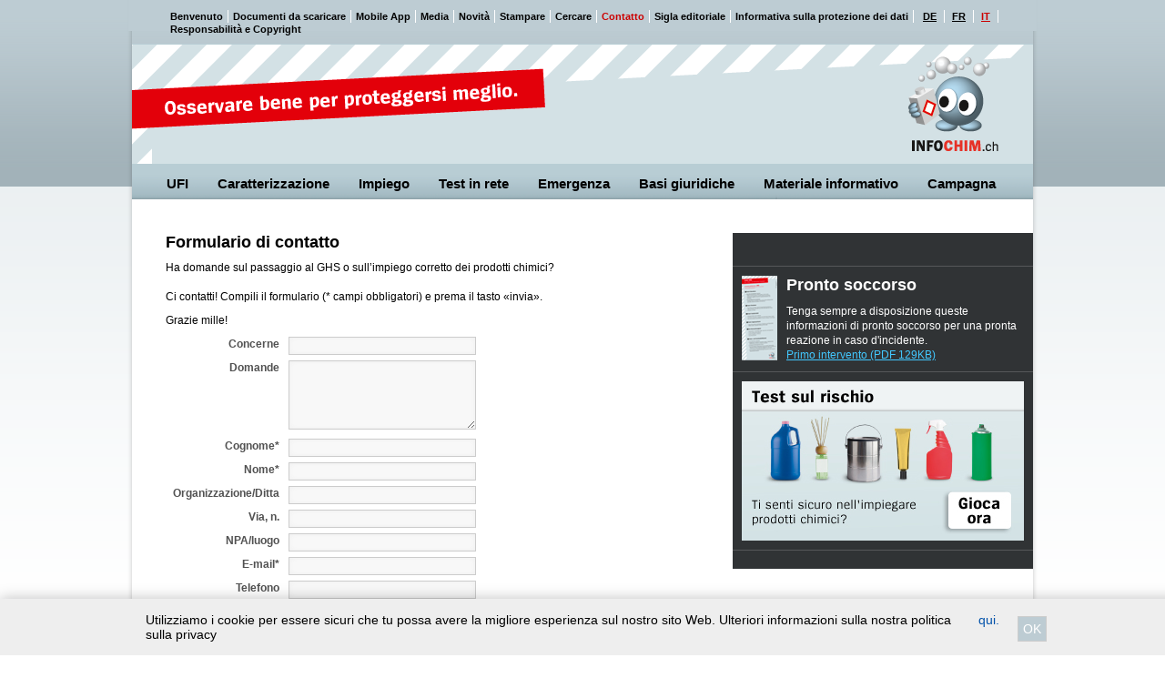

--- FILE ---
content_type: text/html; charset=utf-8
request_url: https://www.cheminfo.ch/it/metanavigation/contatto
body_size: 5447
content:
<!DOCTYPE html>
<html lang="it-CH">
<head>

<meta charset="utf-8">
<!-- 
	This website is powered by TYPO3 - inspiring people to share!
	TYPO3 is a free open source Content Management Framework initially created by Kasper Skaarhoj and licensed under GNU/GPL.
	TYPO3 is copyright 1998-2026 of Kasper Skaarhoj. Extensions are copyright of their respective owners.
	Information and contribution at https://typo3.org/
-->


<link rel="icon" href="/typo3conf/ext/website/Resources/Public/Icons/favicon-32x32.png" type="image/png">

<meta http-equiv="x-ua-compatible" content="IE=edge,chrome=1" />
<meta name="generator" content="TYPO3 CMS" />
<meta name="viewport" content="width=device-width, initial-scale=1" />
<meta name="robots" content="noindex, nofollow" />
<meta name="description" content="In der Schweiz werden die neuen Gefahrensymbole (GHS) eingeführt. Das Bundesamt für Gesundheit BAG lancierte hierzu mit einer Trägerschaft und Umsetzungspartnern die &#039;Genau geschaut, gut geschützt&#039; -Kampagne." />
<meta name="twitter:card" content="summary" />


<link rel="stylesheet" href="/typo3temp/assets/css/3785d2e37b88de35965bee2ffbc2cb98.css?1766061449" media="all">
<link rel="stylesheet" href="/typo3conf/ext/powermail/Resources/Public/Css/Basic.css?1754572543" media="all">
<link rel="stylesheet" href="/typo3conf/ext/cookies/Resources/Public/Css/main.css?1754572544" media="all">
<link rel="stylesheet" href="/typo3conf/ext/website/Resources/Public/Css/default.css?1768489369" media="all">
<link rel="stylesheet" href="/typo3conf/ext/website/Resources/Public/Vendor/cheminfo/css/colorbox.css?1754572543" media="all">
<link rel="stylesheet" href="/typo3conf/ext/website/Extensions/cookies/Resources/Public/Css/main.css?1754572543" media="all">
<link rel="stylesheet" href="/typo3conf/ext/website/Resources/Public/Vendor/lightbox2-2.9.0/css/lightbox.min.css?1754572543" media="all">







  <title> cheminfo.ch: Contatto</title>
<link rel="canonical" href="https://www.cheminfo.ch/it/metanavigation/contatto"/>

<link rel="alternate" hreflang="de-CH" href="https://www.cheminfo.ch/de/metanavigation/kontakt"/>
<link rel="alternate" hreflang="fr-CH" href="https://www.cheminfo.ch/fr/metanavigation-fr/contact"/>
<link rel="alternate" hreflang="it-CH" href="https://www.cheminfo.ch/it/metanavigation/contatto"/>
<link rel="alternate" hreflang="x-default" href="https://www.cheminfo.ch/de/metanavigation/kontakt"/>
</head>
<body class="template-0 page-8 it">



    <div id="fb-root"></div>
    <script async defer crossorigin="anonymous" src="https://connect.facebook.net/it_IT/sdk.js#xfbml=1&version=v16.0&appId=318707224886712&autoLogAppEvents=1" nonce="EDNnf03nc39fn3e9h3sdfa"></script>


<div id="wrapper">
    <div class="shell">

        <div id="top">
            <ul id="lang" class="right"><li class="first"><a href="/de/metanavigation/kontakt">DE</a></li><li><a href="/fr/metanavigation-fr/contact">FR</a></li><li class="active"><a href="/it/metanavigation/contatto">IT</a></li></ul>
            <div>
                <ul class="menu meta"><li class="first"><a href="/it/benvenuto">Benvenuto</a></li><li><a href="/it/materiale-informativo/scaricare-del-materiale-informativo">Documenti da scaricare</a></li><li><a href="/it/mobile-app">Mobile App</a></li><li><a href="/it/media">Media</a></li><li><a href="/it/metanavigation/novita">Novità</a></li><li><a href="#" data-action="print">Stampare</a></li><li><a href="/it/metanavigation/cercare">Cercare</a></li><li class="cur" ><a href="/it/metanavigation/contatto">Contatto</a></li><li><a href="/it/metanavigation/sigla-editoriale">Sigla editoriale</a></li><li><a href="/it/informativa-sulla-protezione-dei-dati">Informativa sulla protezione dei dati</a></li><li class="last"><a href="/it/responsabilita-e-copyright">Responsabilità e Copyright</a></li></ul>
            </div>
            <div class="cl">&nbsp;</div>
        </div>


        <div id="header" style="background: url('/fileadmin/_migrated/media/header_it_01.png')">

            <h1 id="logo"><a href="/it/benvenuto">Cheminfo</a></h1>
            <div class="cl">&nbsp;</div>

            <div id="navigation">
                <ul><li class="first"><a href="/it/ufi"><span>UFI</span></a></li><li><a href="/it/caratterizzazione"><span>Caratterizzazione</span></a><div class="dd"><p class="invisible">Unsichtbar</p><ul><li class="last"><a href="/it/caratterizzazione/panoramica"><strong>&gt;&nbsp;Panoramica</strong></a></li></ul><p class="">Utilizzatori</p><ul><li class="first"><a href="/it/caratterizzazione/utilizzatori/simboli-di-pericolo"><strong>&gt;&nbsp;Simboli di pericolo</strong></a></li><li class="last"><a href="/it/caratterizzazione/utilizzatori/etichetta"><strong>&gt;&nbsp;Etichetta</strong></a></li></ul><p class="">Per il commercio</p><ul><li class="first"><a href="/it/caratterizzazione/per-il-commercio/classificazione"><strong>&gt;&nbsp;Classificazione</strong></a></li><li class="last"><a href="/it/caratterizzazione/per-il-commercio/elementi-sulletichetta"><strong>&gt;&nbsp;Elementi sull'etichetta</strong></a></li></ul></div></li><li><a href="/it/impiego"><span>Impiego</span></a><div class="dd"><p class="invisible">Unsichtbar</p><ul><li class="last"><a href="/it/impiego/panoramica"><strong>&gt;&nbsp;Panoramica</strong></a></li></ul><p class="">Utilizzatori</p><ul><li class="first"><a href="/it/impiego/utilizzatori/a-casa"><strong>&gt;&nbsp;A casa</strong></a></li><li><a href="/it/impiego/utilizzatori/sul-lavoro"><strong>&gt;&nbsp;Sul lavoro</strong></a></li><li><a href="/it/impiego/utilizzatori/a-scuola"><strong>&gt;&nbsp;A scuola</strong></a></li><li class="last"><a href="/it/impiego/utilizzatori/nellagricoltura"><strong>&gt;&nbsp;Nell'agricoltura</strong></a></li></ul><p class="">Per il commercio</p><ul><li class="first"><a href="/it/impiego/per-il-commercio/vendita-a-privati"><strong>&gt;&nbsp;Vendita a privati</strong></a></li><li><a href="/it/impiego/per-il-commercio/vendita-ad-artigiani"><strong>&gt;&nbsp;Vendita ad artigiani</strong></a></li><li class="last"><a href="/it/impiego/per-il-commercio/vendita-ad-agricoltori"><strong>&gt;&nbsp;Vendita ad agricoltori</strong></a></li></ul></div></li><li><a href="/it/test-in-rete"><span>Test in rete</span></a></li><li><a href="/it/emergenza"><span>Emergenza</span></a><div class="dd"><p class="invisible">Unsichtbar</p><ul><li class="last"><a href="/it/emergenza/panoramica"><strong>&gt;&nbsp;Panoramica</strong></a></li></ul><p class="invisible">invisibile</p><ul><li class="first"><a href="/it/emergenza/invisibile/contatti-demergenza"><strong>&gt;&nbsp;Contatti d'emergenza</strong></a></li><li class="last"><a href="/it/emergenza/invisibile/pronto-soccorso"><strong>&gt;&nbsp;Pronto soccorso</strong></a></li></ul></div></li><li><a href="/it/basi-giuridiche"><span>Basi giuridiche</span></a></li><li><a href="/it/materiale-informativo"><span>Materiale informativo</span></a><div class="dd"><p class="invisible">Unsichtbar</p><ul><li class="last"><a href="/it/materiale-informativo/panoramica"><strong>&gt;&nbsp;Panoramica</strong></a></li></ul><p class="invisible">invisibile</p><ul><li class="first"><a href="/it/materiale-informativo/scaricare-del-materiale-informativo"><strong>&gt;&nbsp;Scaricare del materiale informativo</strong></a></li><li><a href="/it/materiale-informativo/ordinare-del-materiale-informativo"><strong>&gt;&nbsp;Ordinare del materiale informativo</strong></a></li><li><a href="/it/materiale-informativo/link"><strong>&gt;&nbsp;Link</strong></a></li><li class="last"><a href="/it/materiale-informativo/libro-per-bambini"><strong>&gt;&nbsp;Libro per bambini</strong></a></li></ul></div></li><li class="last"><a href="/it/campagna"><span>Campagna</span></a><div class="dd"><p class="invisible">Unsichtbar</p><ul><li class="last"><a href="/it/campagna/panoramica"><strong>&gt;&nbsp;Panoramica</strong></a></li></ul><p class="invisible">invisibile</p><ul><li class="first"><a href="/it/campagna/invisibile/promotori"><strong>&gt;&nbsp;Promotori</strong></a></li><li><a href="/it/campagna/invisibile/obiettivi"><strong>&gt;&nbsp;Obiettivi</strong></a></li><li class="last"><a href="/it/campagna/invisibile/interlocutore"><strong>&gt;&nbsp;Interlocutore</strong></a></li></ul></div></li></ul>
                <div class="cl">&nbsp;</div>
            </div>

        </div>



        <div id="main">

            <div id="content">
                <!--TYPO3SEARCH_begin-->
                
    

            <div id="c110" class="frame frame-default frame-type-textmedia frame-layout-0">
                
                    <a id="c303"></a>
                
                
                    



                
                

    
        

    
        <header>
            

    
            
                

    
            <h1 class="">
                Formulario di contatto
            </h1>
        



            
        



            



            



        </header>
    



    


                

    <div class="ce-textpic ce-center ce-above">
        
            



        

        
                <div class="ce-bodytext">
                    
                    <p>Ha domande sul passaggio al GHS o sull’impiego corretto dei prodotti chimici? <br><br>Ci contatti! Compili il formulario (* campi obbligatori) e prema il tasto «invia».
</p>
<p>Grazie mille!<br></p>
                </div>
            

        
    </div>


                
                    



                
                
                    



                
            </div>

        


    

            <div id="c2141" class="frame frame-default frame-type-list frame-layout-0">
                
                    <a id="c2157"></a>
                
                
                    



                
                
                    

    



                
                

    
        <div class="tx-powermail"><div class="container-fluid"><form data-powermail-validate="data-powermail-validate" data-validate="html5" enctype="multipart/form-data" name="field" class="powermail_form powermail_form_1   " action="/it/metanavigation/contatto?tx_powermail_pi1%5Baction%5D=create&amp;tx_powermail_pi1%5Bcontroller%5D=Form&amp;cHash=1f5dc7b4a22534f975af309bd4c63798#c2141" method="post"><div><input type="hidden" name="tx_powermail_pi1[__referrer][@extension]" value="Powermail" /><input type="hidden" name="tx_powermail_pi1[__referrer][@controller]" value="Form" /><input type="hidden" name="tx_powermail_pi1[__referrer][@action]" value="form" /><input type="hidden" name="tx_powermail_pi1[__referrer][arguments]" value="YTowOnt9fea0d555af23af463458dfd09923d0bd74ea4c3a" /><input type="hidden" name="tx_powermail_pi1[__referrer][@request]" value="{&quot;@extension&quot;:&quot;Powermail&quot;,&quot;@controller&quot;:&quot;Form&quot;,&quot;@action&quot;:&quot;form&quot;}dd3c04c545fba93a6e64b8065eef3e4155f9c199" /><input type="hidden" name="tx_powermail_pi1[__trustedProperties]" value="{&quot;field&quot;:{&quot;uid1&quot;:1,&quot;uid2&quot;:1,&quot;uid3&quot;:1,&quot;uid4&quot;:1,&quot;uid187&quot;:1,&quot;uid5&quot;:1,&quot;uid6&quot;:1,&quot;uid7&quot;:1,&quot;uid8&quot;:1,&quot;uid9&quot;:1,&quot;__hp&quot;:1},&quot;mail&quot;:{&quot;form&quot;:1}}eac8f64e3febd20dd2911707e44b6d6e8914919e" /></div><h3>formulariodicontatto</h3><fieldset class="powermail_fieldset powermail_fieldset_1 "><legend class="powermail_legend">Formulario di contatto </legend><div class="powermail_fieldwrap powermail_fieldwrap_type_input powermail_fieldwrap_uid1  "><label for="powermail_field_uid1" class="powermail_label" title="">
        Concerne
    </label><div class="powermail_field"><input class="powermail_input  " id="powermail_field_uid1" type="text" name="tx_powermail_pi1[field][uid1]" value="" /></div></div><div class="powermail_fieldwrap powermail_fieldwrap_type_textarea powermail_fieldwrap_uid2  "><label for="powermail_field_uid2" class="powermail_label" title="">
        Domande
    </label><div class="powermail_field"><textarea rows="5" cols="20" class="powermail_textarea  " id="powermail_field_uid2" name="tx_powermail_pi1[field][uid2]"></textarea></div></div><div class="powermail_fieldwrap powermail_fieldwrap_type_input powermail_fieldwrap_uid3  "><label for="powermail_field_uid3" class="powermail_label" title="">
        Cognome<span class="mandatory">*</span></label><div class="powermail_field"><input required="required" aria-required="true" data-powermail-required-message="Questo campo è obbligatorio!" class="powermail_input  " id="powermail_field_uid3" type="text" name="tx_powermail_pi1[field][uid3]" value="" /></div></div><div class="powermail_fieldwrap powermail_fieldwrap_type_input powermail_fieldwrap_uid4  "><label for="powermail_field_uid4" class="powermail_label" title="">
        Nome<span class="mandatory">*</span></label><div class="powermail_field"><input required="required" aria-required="true" data-powermail-required-message="Questo campo è obbligatorio!" class="powermail_input  " id="powermail_field_uid4" type="text" name="tx_powermail_pi1[field][uid4]" value="" /></div></div><div class="powermail_fieldwrap powermail_fieldwrap_type_input powermail_fieldwrap_uid187  "><label for="powermail_field_uid187" class="powermail_label" title="">
        Organizzazione/Ditta
    </label><div class="powermail_field"><input class="powermail_input  " id="powermail_field_uid187" type="text" name="tx_powermail_pi1[field][uid187]" value="" /></div></div><div class="powermail_fieldwrap powermail_fieldwrap_type_input powermail_fieldwrap_uid5  "><label for="powermail_field_uid5" class="powermail_label" title="">
        Via, n.
    </label><div class="powermail_field"><input class="powermail_input  " id="powermail_field_uid5" type="text" name="tx_powermail_pi1[field][uid5]" value="" /></div></div><div class="powermail_fieldwrap powermail_fieldwrap_type_input powermail_fieldwrap_uid6  "><label for="powermail_field_uid6" class="powermail_label" title="">
        NPA/luogo
    </label><div class="powermail_field"><input class="powermail_input  " id="powermail_field_uid6" type="text" name="tx_powermail_pi1[field][uid6]" value="" /></div></div><div class="powermail_fieldwrap powermail_fieldwrap_type_input powermail_fieldwrap_uid7  "><label for="powermail_field_uid7" class="powermail_label" title="">
        E-mail<span class="mandatory">*</span></label><div class="powermail_field"><input required="required" aria-required="true" data-powermail-required-message="Questo campo è obbligatorio!" data-powermail-error-message="Questo non è un indirizzo email valido!" class="powermail_input  " id="powermail_field_uid7" type="email" name="tx_powermail_pi1[field][uid7]" value="" /></div></div><div class="powermail_fieldwrap powermail_fieldwrap_type_input powermail_fieldwrap_uid8  "><label for="powermail_field_uid8" class="powermail_label" title="">
        Telefono
    </label><div class="powermail_field"><input class="powermail_input  " id="powermail_field_uid8" type="text" name="tx_powermail_pi1[field][uid8]" value="" /></div></div><div class="powermail_fieldwrap powermail_fieldwrap_type_captcha powermail_fieldwrap_uid9  "><label for="powermail_field_uid9" class="powermail_label" title="">
        Inserire il codice captcha
    </label><div class="powermail_field "><input required="required" data-powermail-errors-container=".powermail_field_error_container_uid9" data-powermail-class-handler="#powermail_field_uid9" data-powermail-required-message="Questo campo è obbligatorio!" class="powermail_captcha  " id="powermail_field_uid9" type="text" name="tx_powermail_pi1[field][uid9]" value="" /><img src="/typo3temp/assets/tx_powermail/Captcha9.png?hash=2WbEciYz" alt="captcha" class="powermail_captchaimage" id="powermail_captchaimage" /><div class="powermail_field_error_container powermail_field_error_container_uid9"></div></div></div><div class="powermail_fieldwrap powermail_fieldwrap_type_submit powermail_fieldwrap_uid10  "><div class="powermail_field "><input class="powermail_submit" type="submit" value="invia" /></div></div></fieldset><input class="powermail_form_uid" type="hidden" name="tx_powermail_pi1[mail][form]" value="1" /><div style="margin-left: -99999px; position: absolute;"><label for="powermail_hp_1">
			Non completare questo campo!
		</label><input autocomplete="new-powermail-hp-1" aria-hidden="true" id="powermail_hp_1" tabindex="-1" type="text" name="tx_powermail_pi1[field][__hp]" value="" /></div></form></div></div>

    


                
                    



                
                
                    



                
            </div>

        



                

                

                <!--TYPO3SEARCH_end-->
                <div class="cl">&nbsp;</div>
            </div>



            <div id="sidebar" class="black">
    

            <div id="c111" class="frame frame-default frame-type-shortcut frame-layout-0">
                
                    <a id="c729"></a>
                
                
                    



                
                
                

    
    

            <div id="c2196" class="frame frame-default frame-type-list frame-layout-0">
                
                
                    



                
                
                    

    



                
                

    
        


<div class="fb-share-button" data-href="http://cheminfo.test" data-layout="button_count" data-size="">
    <a target="_blank" href="https://www.facebook.com/sharer/sharer.php?u=http%3A%2F%2Fcheminfo.test&amp;src=sdkpreparse" class="fb-xfbml-parse-ignore">Condividi</a>
</div>















    


                
                    



                
                
                    



                
            </div>

        


    

            <div id="c484" class="frame frame-default frame-type-div frame-layout-0">
                
                
                    



                
                
                

    <hr class="ce-div" />


                
                    



                
                
                    



                
            </div>

        


    

            <div id="c485" class="frame frame-default frame-type-textmedia frame-layout-0">
                
                
                    



                
                

    


                

    <div class="ce-textpic ce-left ce-intext ce-nowrap">
        
            

    <div class="ce-gallery" data-ce-columns="1" data-ce-images="1">
        
        
            <div class="ce-row">
                
                    
                        <div class="ce-column">
                            

        
<figure class="image">
    
            
                    
<img class="image-embed-item" src="/fileadmin/_migrated/pics/erste_hilfe.png" width="39" height="93" loading="lazy" alt="" />


                
        
    
</figure>


    


                        </div>
                    
                
            </div>
        
        
    </div>



        

        
                <div class="ce-bodytext">
                    
                        

    
        <header>
            

    
            
                

    
            <h1 class="">
                Pronto soccorso
            </h1>
        



            
        



            



            



        </header>
    



                    
                    <p>Tenga sempre a disposizione queste informazioni di pronto soccorso per una pronta reazione in caso d'incidente.</p><div><p><a href="/fileadmin/cheminfo/dokumente/it/stickerlemente/GHS_Primo_intervento_I.pdf" target="_blank" class="download">Primo intervento&nbsp;(PDF 129KB)</a></p></div>
                </div>
            

        
    </div>


                
                    



                
                
                    



                
            </div>

        


    

            <div id="c486" class="frame frame-default frame-type-div frame-layout-0">
                
                
                    



                
                
                

    <hr class="ce-div" />


                
                    



                
                
                    



                
            </div>

        


    

            <div id="c653" class="frame frame-default frame-type-textmedia frame-layout-0">
                
                
                    



                
                

    
        

    



    


                

    <div class="ce-textpic ce-center ce-above">
        
            

    <div class="ce-gallery" data-ce-columns="1" data-ce-images="1">
        
            <div class="ce-outer">
                <div class="ce-inner">
        
        
            <div class="ce-row">
                
                    
                        <div class="ce-column">
                            

        
<figure class="image">
    
            <a href="/it/test-in-rete">
                
<img class="image-embed-item" src="/fileadmin/_migrated/pics/Risikotest_it_breit_02.jpg" width="310" height="175" loading="lazy" alt="" />


            </a>
        
    
</figure>


    


                        </div>
                    
                
            </div>
        
        
                </div>
            </div>
        
    </div>



        

        
                
            

        
    </div>


                
                    



                
                
                    



                
            </div>

        


    

            <div id="c492" class="frame frame-default frame-type-div frame-layout-0">
                
                
                    



                
                
                

    <hr class="ce-div" />


                
                    



                
                
                    



                
            </div>

        




                
                    



                
                
                    



                
            </div>

        

</div>


            <div class="cl">&nbsp;</div>
        </div>

    </div>
    <div id="footer-push"></div>
</div>

<div id="footer" class="shell">
    <a class="foot-logo" href="/"></a>


    <ul class="left"><li><strong>
    

            <div id="c23" class="frame frame-default frame-type-textmedia frame-layout-0">
                
                    <a id="c521"></a>
                
                
                    



                
                

    
        

    



    


                

    <div class="ce-textpic ce-center ce-above">
        
            



        

        
                <div class="ce-bodytext">
                    
                    <p>Una campagna per un impiego responsabile dei prodotti chimici nel quotidiano</p>
                </div>
            

        
    </div>


                
                    



                
                
                    



                
            </div>

        

</strong></li></ul>
    <div class="left cross">
    

            <div id="c24" class="frame frame-default frame-type-textmedia frame-layout-0">
                
                    <a id="c523"></a>
                
                
                    



                
                

    
        

    



    


                

    <div class="ce-textpic ce-center ce-above">
        
            

    <div class="ce-gallery" data-ce-columns="1" data-ce-images="1">
        
            <div class="ce-outer">
                <div class="ce-inner">
        
        
            <div class="ce-row">
                
                    
                        <div class="ce-column">
                            

        
<figure class="image">
    
            
                    
<img class="image-embed-item" src="/fileadmin/_migrated/pics/bund.png" width="152" height="38" loading="lazy" alt="" />


                
        
    
</figure>


    


                        </div>
                    
                
            </div>
        
        
                </div>
            </div>
        
    </div>



        

        
                
            

        
    </div>


                
                    



                
                
                    



                
            </div>

        

</div>
    <div class="left">
    

            <div id="c54" class="frame frame-default frame-type-textmedia frame-layout-0">
                
                    <a id="c526"></a>
                
                
                    



                
                

    
        

    



    


                

    <div class="ce-textpic ce-center ce-above">
        
            

    <div class="ce-gallery" data-ce-columns="1" data-ce-images="1">
        
            <div class="ce-outer">
                <div class="ce-inner">
        
        
            <div class="ce-row">
                
                    
                        <div class="ce-column">
                            

        
<figure class="image">
    
            
                    
<img class="image-embed-item" src="/fileadmin/_migrated/pics/bund_liste.png" width="165" height="74" loading="lazy" alt="" />


                
        
    
</figure>


    


                        </div>
                    
                
            </div>
        
        
                </div>
            </div>
        
    </div>



        

        
                
            

        
    </div>


                
                    



                
                
                    



                
            </div>

        

</div>
    <div class="left asa">
    

            <div id="c53" class="frame frame-default frame-type-textmedia frame-layout-0">
                
                    <a id="c530"></a>
                
                
                    



                
                

    
        

    



    


                

    <div class="ce-textpic ce-center ce-above">
        
            

    <div class="ce-gallery" data-ce-columns="1" data-ce-images="1">
        
            <div class="ce-outer">
                <div class="ce-inner">
        
        
            <div class="ce-row">
                
                    
                        <div class="ce-column">
                            

        
<figure class="image">
    
            
                    
<img class="image-embed-item" src="/fileadmin/_migrated/pics/asa.png" width="234" height="38" loading="lazy" alt="" />


                
        
    
</figure>


    


                        </div>
                    
                
            </div>
        
        
                </div>
            </div>
        
    </div>



        

        
                
            

        
    </div>


                
                    



                
                
                    



                
            </div>

        

</div>


    <div class="cl">&nbsp;</div>
</div>

























    <div id="tx_cookies">
        


        <div id="tx_cookies_inner" class="p-3 bg-light collapse-by-show collapse-by-close collapse">

            <div class="shell">

            

            


            <p id="tx_cookies_hint">
                Utilizziamo i cookie per essere sicuri che tu possa avere la migliore esperienza sul nostro sito Web. Ulteriori informazioni sulla nostra politica sulla privacy
            </p>

            
                <p id="tx_cookies_link">
                    <a href="/it/informativa-sulla-protezione-dei-dati">qui.</a>
                </p>
            


            <form data-expire="365" method="post" id="tx_cookies_accept" action="/it/benvenuto?tx_cookies_main%5Baction%5D=submit&amp;cHash=aef6bb3c0cae0f487781799e2b6ac42d">
<div>
<input type="hidden" name="tx_cookies_main[__referrer][@extension]" value="Cookies" />
<input type="hidden" name="tx_cookies_main[__referrer][@controller]" value="Main" />
<input type="hidden" name="tx_cookies_main[__referrer][@action]" value="cookieCached" />
<input type="hidden" name="tx_cookies_main[__referrer][arguments]" value="YTowOnt9fea0d555af23af463458dfd09923d0bd74ea4c3a" />
<input type="hidden" name="tx_cookies_main[__referrer][@request]" value="{&quot;@extension&quot;:&quot;Cookies&quot;,&quot;@controller&quot;:&quot;Main&quot;,&quot;@action&quot;:&quot;cookieCached&quot;}996bb98ceb57ea0238b9e806ab3756aa6ab3d9aa" />
<input type="hidden" name="tx_cookies_main[__trustedProperties]" value="{&quot;accept&quot;:1,&quot;redirect&quot;:1,&quot;submit&quot;:1}a82aca2566158219db6dcffa2293d70b6fd5258b" />
</div>

                <input type="hidden" name="tx_cookies_main[accept]" value="1" />
                


        <input type="hidden" name="tx_cookies_main[redirect]" value="/it/metanavigation/contatto" />
    



                <p>
                    <input class="btn btn-primary" type="submit" value="OK" name="tx_cookies_main[submit]" />
                </p>
            </form>

            


            

            </div>
        </div>
    </div>

<script src="/typo3conf/ext/website/Resources/Public/Vendor/jquery/jquery-3.6.1.min.js?1754572543"></script>
<script src="/typo3conf/ext/powermail/Resources/Public/JavaScript/Powermail/Form.min.js?1754572543" defer="defer"></script>
<script src="/typo3conf/ext/cookies/Resources/Public/Js/main.js?1754572544"></script>
<script src="/typo3conf/ext/website/Resources/Public/Vendor/lightbox2-2.9.0/js/lightbox.min.js?1754572543"></script>
<script src="/typo3conf/ext/website/Resources/Public/JavaScript/default.js?1754572543"></script>
<script src="/typo3conf/ext/website/Resources/Public/Vendor/cheminfo/js/script.js?1754572543"></script>
<script src="/typo3conf/ext/website/Resources/Public/Vendor/cheminfo/js/jquery.flexslider.js?1754572543"></script>
<script src="/typo3conf/ext/website/Resources/Public/Vendor/cheminfo/js/functions.js?1754572543"></script>



</body>
</html>

--- FILE ---
content_type: text/css; charset=utf-8
request_url: https://www.cheminfo.ch/typo3conf/ext/website/Resources/Public/Css/default.css?1768489369
body_size: 6081
content:
* { margin: 0; padding: 0; outline: 0; }

body, html { height: 100%; }

body {
    font-size: 12px;
    line-height: 16px;
    font-family: arial, sans-serif;
    color: #000;
    background: #fff url(Images/body.png) repeat-x 0 0;
    min-width: 1000px;
}

#content a { color: #0252aa; text-decoration: none; cursor: pointer; }
a:hover { text-decoration: underline; }
.fyler a.download{
    color: #fff !important;

    text-decoration: underline !important;
}
a img { border: 0; }
iframe {border: 0;}

input, textarea, select { font-size: 12px; font-family: arial, sans-serif; }

.flyer,
.frame.frame-custom-107 {
    background-color: #394246;
    color: #fff;
    width:  202px;
    display: block;
    margin: 0 auto;
    padding-left: 15px;
      max-height: 293px;
}
.flyer img,
.frame.frame-custom-107 img {
  /*margin-left: 13px;*/
  margin-top: 15px;

}

.fyler a:hover{
   text-decoration: none !important;
}


textarea { overflow: auto; }

.cl { display: block; height: 0; font-size: 0; line-height: 0; text-indent: -4000px; clear: both; }
.notext { font-size: 0; line-height: 0; text-indent: -4000px; }
.left, .alignleft { float: left; display: inline; }
.right, .alignright { float: right; display: inline; }
.block-img { display: block; margin: 0 auto; }

h1 {                 font-family: arial, sans-serif; font-size: 18px; line-height: 20px; color: #000; font-weight: bold;  }
header h1 {          font-family: arial, sans-serif; font-size: 18px; line-height: 20px; color: #000; font-weight: bold; padding: 10px 0 10px 0; }
#content .frame:first-of-type header h1,
.csc-header-n1 h1 {  font-family: arial, sans-serif; font-size: 18px; line-height: 20px; color: #000; font-weight: bold; padding: 0 0 10px 0; }
h2 {  font-family: arial, sans-serif; font-size: 18px; line-height: 20px; color: #000; font-weight: bold;padding: 0 0 10px 0;  }

.shell { width: 990px; margin: 0 auto; }

#wrapper { min-height: 100%; height: auto !important; height: 100%; margin: 0 auto -136px; background: url(Images/wrapper.png) repeat-y center 0;  }

#top { position: relative; margin: 0 -4px; padding: 11px 42px 9px 41px; width: 915px; background: url(Images/top.png) repeat-x 0 0;  }
#top p { font-size: 11px; line-height: 14px; font-weight: bold; color: #fff; }
#top p a { color: #000; }
#top p a:hover { text-decoration: none; color: #cc0000; }
#top p a.curr { color: #cc0000; }
#top p span { padding: 0 5px; }
#top p.right span { padding: 0 8px; }
#top ul.right li { list-style: none; float: left; border-right: 1px solid #fff; font-size: 11px; line-height: 14px; font-weight: bold; color: #fff; }
#top ul.right li.last { list-style: none; float: left; border-right: 0px solid #fff;}
#top ul.right li a { padding: 0 8px; color: #000;  }
#top ul.right li.active a { padding: 0 8px; color: #cc0000 !important;}
#top ul.right li a:hover { text-decoration: none; color: #cc0000; }

#top ul.menu {font-size: 11px; line-height: 14px; font-weight: bold; color: #fff;}
#top ul.menu li {list-style: none; float: left; padding: 0 5px; border-right: 1px solid #fff;}
#top ul.menu li.last {border-right: 0px solid #fff;}
#top ul.menu li a {color: #000; text-decoration: none;}
#top ul.menu li a:hover {text-decoration: none; color: #cc0000;}
#top ul.menu li.cur a {text-decoration: none; color: #cc0000;}

#header { position: relative; z-index: 5; width: 100%; padding-top: 17px; background: url(Images/header.jpg) no-repeat 0 0; }
#header p.slogan { float: left; display: inline; margin-top: 21px; padding: 16px 42px 11px 35px; font-family: arial, sans-serif; font-weight:bold; font-size: 22px; color: #fff; background: #c20012; transform:rotate(-3deg); -ms-transform:rotate(-3deg); -moz-transform:rotate(-3deg); -webkit-transform:rotate(-3deg); -o-transform:rotate(-3deg); }

#logo { display: inline; float: right; padding-right: 38px; width: 100px; font-size: 0; line-height: 0; }
#logo a { display: block; width: 100px; height: 103px; background: url(Images/logo.png) no-repeat 0 0; text-indent: -4000px; }

#navigation { padding-top: 16px; width: 100%; }
#navigation ul { padding-left: 28px; }
#navigation li { position: relative; display: inline; float: left; font-family: arial, sans-serif; font-weight:bold; font-size: 15px; line-height: 35px; height: 35px; padding-right: 12px; }
#navigation li a { display: inline; float: left; padding-left: 10px; height: 35px; background: url(Images/nav-item.png) no-repeat 0 -4000px; color: #000; }
#navigation li a span { float: left; padding-right: 10px; height: 35px; background: url(Images/nav-item.png) no-repeat right -4000px; }
#navigation li a:hover { text-decoration: none; background-position: 0 0; }
#navigation li a:hover span { background-position: right 0; }
#navigation li .dd { position: absolute; top: 35px; left: 0; padding-top: 10px; width: 230px; background: #ecf1f2; display: none; box-shadow: 4px 4px 4px 4px rgba(0, 0, 0, 0.2); }
#navigation li .dd p.invisible { display: none; }
#navigation li .dd p { padding-left: 9px; font-family: arial, sans-serif; font-size: 12px; line-height: 22px; border-bottom: solid 1px #a2b2b9;  }
#navigation li .dd ul { padding: 0 0 10px 9px; }
#navigation li .dd ul.last { padding-bottom: 0; }
#navigation li .dd li { float: none; display: block; padding: 0; height: auto; font-family: arial, sans-serif; font-size: 12px; line-height: 22px; }
#navigation li .dd li a { float: none; display: block; padding: 0; height: auto; background: none; }
#navigation li .dd li a:hover { color :#c20012}
#navigation li.active .dd { display: block; }
#navigation li.active a { text-decoration: none; background-position: 0 0; }
#navigation li.active a span { background-position: right 0; }
#navigation li.cur a { text-decoration: none; background-position: 0 0; }
#navigation li.cur a span { background-position: right 0; }

#navigation ul li.cur ul li.cur a { color :#c20012 }

#main { position: relative; z-index: 4; /*padding: 37px;*/ /*width: 916px;*/ width: 990px; background: #fff; }

#content { display: inline; float: left; width: 525px; padding: 37px; padding-right: 0; }
#content p { margin: 0 0 10px 0; }
#content ul, #content ol { margin: 0 0 3px 0; }
#content ul li, #content ol li { margin: 0 0 0 15px; }
#content .csc-textpic-imagewrap ul li { margin: 0 0 5px 5px; }
#content .flex-carosuel ul li,
#content .flexslider ul li
 { margin: 0 0 5px 0px; }

#content ul.multicolumnContainer li {
    margin: 0;
}

#slider { position: relative; width: 681px; margin-bottom: 8px; background: url(Images/slider.png) repeat-y right 0; height: 293px; }
#slider .slider-nav { position: absolute; top: 16px; right: 15px; width: 263px; }
#slider .slider-nav li { list-style: none; position: relative; padding: 7px 12px 7px 7px; margin-bottom: 10px; width: 244px; font-size: 14px; line-height: 15px; cursor: pointer; color: #fff; }
#slider .slider-nav li span.arrow { position: absolute; top: 50%; left: -7px; margin-top: -5px; width: 7px; height: 11px; background: url(Images/arrow.png) no-repeat 0 0; font-size: 0; line-height: 0; text-indent: -4000px; display: none; }
#slider .slider-nav li .desc a { position: absolute; top: auto; bottom: 9px; right: 12px; display: none; }
#slider .slider-nav li.active .desc a { display: block; }
#slider .slider-nav li.active { background: #fff; box-shadow: 0px 2px 2px 2px rgba(0, 0, 0, 0.8); color: #000; }
#slider .slider-nav li.active span.arrow { display: block; }
#slider .slider-nav li.active a.right { display: block; }
#slider .slider-nav .desc { display: inline; float: right; width: 142px; padding-top: 1px; }
#slider .slider-nav img { width: 88px; height: 68px; float: left;}
#slider .slider-nav a { position: relative; z-index: 9999;}
#slider .slider-nav a img { width: auto; height: auto;}


.flex-caption { position: absolute; top: auto; bottom: 0; left: 0; padding: 10px 30px 20px 14px; width: 345px; background: url(Images/caption.png) repeat 0 0; }
.flex-caption p { font-size: 12px; line-height: 16px; color:#fff; }
.flex-caption h2 { font-family: arial, sans-serif; color: #fff; }

.content-left { display: inline; float: left; width: 448px; }

.carousel { margin-top: 10px; position: relative; height: 196px; width: 448px; overflow: hidden; margin-bottom: 18px; background: url(Images/carousel.png) repeat-x 0 0; }
.carousel .box { display: inline; float: left; padding: 14px 13px; width: 121px; border-right: solid 1px #fff; height: 144px; overflow: hidden; }
.carousel .box img { padding-bottom: 8px; }
.carousel .box.last { border-right: 0; }

.manufacturer { padding: 15px 37px 0 18px; width: 393px; height: 63px; overflow: hidden; background: url(Images/manufacturer.png) no-repeat 0 0; }
.manufacturer h2 { font-size: 26px; line-height: 28px; }
.manufacturer p { padding-top: 4px; color: #fff; width: 170px; line-height: 14px; }
.manufacturer p a { color: #fff; }

.content-right { display: inline; float: right; width: 215px; }

.frame.frame-custom-102 { padding: 98px 0 0 87px; margin-bottom: 18px; width: 128px; height: 49px; overflow: hidden; background: url(Images/app.png) no-repeat 0 0; }
.frame.frame-custom-102 p { font-family: arial, sans-serif;; font-size: 25px; line-height: 26px; color: #1e1e1c; font-weight:bold; }
.frame.frame-custom-102 p span { font-family: Arial, sans-serif; display: block; line-height: 18px; }

.frame.frame-custom-103 { background: #eaeff1; height: auto; float: left; width: 100%; padding-bottom: 12px; }
.frame.frame-custom-103 ul li { margin:0 !important; }
.frame.frame-custom-103 h1 { padding-top: 2px; text-align:center; line-height: 35px; margin-bottom: 12px; background: url(Images/h2.png) repeat-x 0 33px; }
.frame.frame-custom-103 img { padding-bottom: 9px; }
.frame.frame-custom-103 p { text-align:center; }
.frame.frame-custom-103 p a { color: #cc0000; text-decoration:underline; }
.frame.frame-custom-103 a:hover { text-decoration: none; }

#sidebar { display: inline; float: right; width: 217px; padding: 37px; padding-left: 0;  }
#sidebar h1 { padding-left: 18px; line-height: 32px;  background: url(Images/h2.png) repeat-x 0 bottom; padding-top:0;}

#sidebar.black { width: 310px; background: #303335; margin: 37px 0 0 0; padding: 10px; color: #fff; }
#sidebar.black .frame.frame-type-div hr {  width: 330px; height: 1px; position: relative; left: -10px; background: #555759; border: 0; margin: 10px 0 10px 0; }
#sidebar.black div.csc-textpic div.csc-textpic-imagewrap .csc-textpic-image { margin-bottom: 0; }
#sidebar.black h1, #sidebar.black header h2 { padding-left: 0px; line-height: 21px;  background: none; color: #fff; }
#sidebar.black a { color: #42c8ff; }
#sidebar.black .pool { width: 310px; background: #bdc8d0 url(Images/pool_bg.png) repeat-y right; color: #000; }
#sidebar.black .pool div { width: 217px; }
#sidebar.black .pool h1 { padding-left: 18px; line-height: 32px;  background: url(Images/h2.png) repeat-x 0 bottom; color: #000; }

.frame.frame-custom-100 { position: relative; width: 100%; background: #eff3f4; margin-bottom: 18px; }
.frame.frame-custom-100 a.link { position: absolute;  bottom: 9px; right: 12px; }
.frame.frame-custom-100 ul.multicolumnContainer { list-style: none; padding: 0 0 5px 17px; width: 182px; }
.frame.frame-custom-100 ul.multicolumnContainer .csc-textpic-left { position: relative; left: -17px;}
.frame.frame-custom-100 ul { list-style: none; padding: 0 ; width: 182px; }
.frame.frame-custom-100 li { line-height: 15px; padding-bottom: 8px; }
.frame.frame-custom-100 li.push-bottom { padding-bottom: 15px; }
.frame.frame-custom-100 li span { display: block; }
.frame.frame-custom-100 li a { color: #cc0000; text-decoration: underline; }
.frame.frame-custom-100 li a:hover { text-decoration: none; }

.red-box { margin-top: 11px; padding: 11px 5px 5px 11px; width: 166px; background: #b90505; }
.red-box p { color: #fff; }
.red-box p.right { width: 85px; padding-top: 8px; }
.red-box p.big { font-family: arial, sans-serif;; font-size: 45px; line-height: 48px; font-weight:bold;}

/*.pool { background: #bcc7cf url(Images/pool.png) repeat-x 0 bottom; }*/
.pool { background: #bdc8d0; }
.pool img { padding-bottom: 17px; }
.pool p { padding: 0 0 21px 17px; font-family: arial, sans-serif; font-size: 18px; line-height: 20px; font-weight:bold;}
.pool p.answers a { display: inline-block; text-align:center; margin-right: 18px; font-size: 14px; color: #000; width: 45px; background: url(Images/answer.png) no-repeat 0 0; border-radius: 5px;  }



#footer-push { height: 136px; }
#footer { padding-top: 18px; background: url(Images/footer.png) repeat-x 0 0;  height: 118px; }
#footer a.foot-logo { display: inline; float: left; height: 106px; width: 100px; margin-left: 37px; background: url(Images/logo.png) no-repeat; }
#footer .left { list-style: none outside none; padding: 12px 0 0 25px; width: 163px; }
#footer li { font-size: 11px; line-height: 16px; color: #fff; padding-bottom: 5px; width: 100%; }
#footer li a { display: block; width: 100%; font-size: 8px; line-height: 10px; color: #fff; }
#footer .cross { padding-top: 12px; width: 152px; }
#footer .asa { padding: 11px 0 0 25px; }




.popup { padding: 42px 75px 22px 30px; width: 529px; background: #ecf1f2;  }
.popup h2 { padding-bottom: 24px; text-transform: uppercase; font-size: 22px; line-height: 24px; }
.popup p { padding-bottom: 32px; }
.popup p.red-label { position: relative; top: 7px; left: -40px;  display: inline; padding: 9px 14px 9px 23px; font-family: arial, sans-serif;; font-size: 14px; color: #fff; background: #c20012; transform:rotate(-3deg); -ms-transform:rotate(-3deg); -moz-transform:rotate(-3deg); -webkit-transform:rotate(-3deg); -o-transform:rotate(-3deg); font-weight:bold;}
.popup p strong { display: block; }
.popup ul { padding-top: 32px; }
.popup li { list-style: none; padding-bottom: 6px; margin-bottom: 9px; border-bottom: solid 1px #fff; }
.popup li a { display: block; color: #cc0000; }

/* Custom */

div.csc-textpic div.csc-textpic-single-image img { margin-bottom: 0; }
div.csc-textpic .csc-textpic-caption { padding: 5px 0;}

.infobox { background: #eaeff1; width: 525px; height: 64px; vertical-align: middle; }
.infobox a { color: #cc0000; }

.frame.frame-custom-106 h1,
.frame.frame-custom-106 h2 { background: url(Images/link.png) no-repeat left; padding: 0 0 0 25px; font-size: 16px; margin: 11px 0 7px 0; }
.frame.frame-custom-106 ul li { margin: 0 0 0 25px; }


input[type=submit],
input[type=reset] {
    width: auto;
    float: left;
    margin: 0 !important;
    padding: 4px;
}

/*Text von visited */
.ui-state-active a, .ui-state-active a:link, .ui-state-active a:visited {
  color:#000 !important;
}

/*Text von non-visited */
.ui-state-default a, .ui-state-default a:link, .ui-state-default a:visited {
  color:#000;
}

/*Border um aktiv*/
.ui-state-active, .ui-widget-content .ui-state-active, .ui-widget-header .ui-state-active {
  background-color:#fff;
  border:1px solid black;
}

/*Border um nicht aktiv*/
.ui-state-default, .ui-widget-content .ui-state-default, .ui-widget-header .ui-state-default {
  background:none;
  background-color:#aebec5;
  border:0px solid black;
}

/* Kopf */
.ui-widget-header {
  background:none;
  border:none;
}

/*Content*/
.ui-widget-content {
  background:none;
  border:none;
}

.ui-corner-all, .ui-corner-bottom, .ui-corner-left, .ui-corner-tl {
  border-bottom:0px solid black;
}

.ui-corner-all {
 /*   background: url("Images/shadow.png") no-repeat bottom;*/
}

.ui-corner-all, .ui-corner-bottom, .ui-corner-right, .ui-corner-br, .ui-corner-all, .ui-corner-bottom, .ui-corner-left, .ui-corner-bl {
  border-bottom-left-radius:0px;
  border-bottom-right-radius:0px;
}



.ui-state-active .ui-icon,
.ui-state-default .ui-icon {
    display: none !important;
}

.ui-accordion-icons .ui-accordion-header a {
    padding: 5px 0 5px 5px !important;
}

.ui-state-active a, .ui-state-active a:link, .ui-state-active a:visited {
    border-bottom: 1px solid #000;
}

.ui-accordion .ui-accordion-header,
.ui-accordion .ui-accordion-content  {
    border: 0 !important;
    border-bottom-left-radius: 0px;
    border-bottom-right-radius: 0px;
    border-top-right-radius: 0px;
    border-top-left-radius: 0px;

}

.ui-accordion-content h1 {
font-size:15px;

}

.ui-accordion h3.ui-accordion-header {
 background-color: #aebec5;
}


.ui-accordion .ui-accordion-content {
    padding: 5px !important;
}



.ui-tabs .ui-tabs-nav li.ui-tabs-selected {
    background: #d6e0e4;
}

li.ui-state-default a {
    border-bottom: 0px solid;
}

.ui-tabs .ui-tabs-nav li {
    top: 0;
}

.ui-tabs-nav .ui-state-active a, .ui-tabs-nav .ui-state-active a:link, .ui-tabs-nav .ui-state-active a:visited  a {
    border-bottom: none !important;
}


/* tx_indexedsearch */

.tx-indexedsearch .tx-indexedsearch-searchbox input.tx-indexedsearch-searchbox-sword {
    width: 150px;
    height: 20px;
    float: left;
    margin: 0 0 0 5px;
}

.tx-indexedsearch .tx-indexedsearch-searchbox input.tx-indexedsearch-searchbox-button {
    width: 75px;
    height: auto;
    float: left;
    margin: 2px 0 0 5px !important;
}

.tx-indexedsearch .tx-indexedsearch-res .tx-indexedsearch-info {
    display: none;
}

.news-list-morelink a {
    color: #fff;
}


/* NIVO SLIDER */

div.nivo-caption {
    display: none !important;
}

.tx-t3sjslidernews-pi1 .lof-css3 {
    moz-box-shadow: 0 0 0px #fff;
    -webkit-box-shadow: 0 0 0px #fff;
    box-shadow: 0 0 0px #fff;
    left: 40px;
}

.nivoSlider {
    position: relative;
    left: 40px;
}


















/* Powermail */

.powermail_form h3 { display:none; }
.powermail_fieldwrap {
    margin: 0 0 0.5em 0;
    clear:both;
}



.tx-srfreecap-pi2-cant-read {
    width: 100%;
    float: left;
    color: #000;
}

.powermail_fieldwrap_submit,
.powermail_fieldwrap_reset {
    float: left;
    width: auto;
    clear: none !important;
}

.powermail_fieldset {
    border: 0px ;
    background-color: transparent;
    padding: 0px;
}

.powermail_fieldset label,
.powermail_fieldset fieldset legend {
    display: block;
    width: 125px;
    float: left;
    font-weight: bold;
    color: #515151;
    white-space: normal;
    text-align:right;
    padding-right:10px;
}

.powermail_fieldset input.powermail_input,
.powermail_fieldset input.powermail_date,
.powermail_fieldset input.powermail_datetime,
.powermail_fieldset textarea.powermail_textarea,
.powermail_fieldset input.powermail_captcha,
.powermail_fieldset select{

    border: 1px solid #ccc;
    background: #f8f8f8 none;
    -moz-box-shadow: 0 0 5px #eee inset;
    -webkit-box-shadow: 0 0 5px #eee inset;
    padding: 2px;
    width: 200px;
}


.powermail_fieldset legend {
    font-weight: bold;
    color: black;
    display:none;
}



span.powermail_mandatory {
    color: black;
}

img.powermail_captchaimage {
    margin-left: 140px;
    margin-top:10px;

}



.powermail_fieldset input.powermail_submit {


    position:relative;
    left:400px;
    top:-40px;
    background-color:#BDCCD3;
    color:#ffffff;
    border: 1px solid #ccc;
    font-size: 1.3em;
    font-weight:bold;


}

.tx-srfreecap-pi2-cant-read {
    width: 100%;
    float: left;
    color: #000;
    display:none;
}








/*Powermail fÃ¼r Flyer und Plakate deutsch*/
#c1414 .fieldsets{
    width:550px !important;
}


#c1414 fieldset.layout3 .powermail_fieldwrap_type_content {
    width:430px;
    float:left;
}

#c1414 fieldset.layout3 .powermail_fieldwrap_type_input {
    float:right;
    width:100px;
    overflow:hidden;
    clear:none;
    margin-top:10px;
}

#c1414 fieldset.layout3 .powermail_fieldwrap_type_input label{
    width:100px !important;
    float:right !important;
    padding-right:0px;
}


#c1414 fieldset.layout3 .powermail_fieldwrap_type_input .powermail_bestellungen{
    width:53px !important;
    float:right !important;
    margin-right:17px;
    text-align:center;
}




#c1414 .tx-powermail-pi1_fieldset_kontaktdaten{
    margin-top:15px;
}

#c1414 fieldset #powermaildiv_uid357 label{
    color: #000000;
    margin-bottom: 10px;
    margin-top: 10px;
    padding-left: 18px;
    text-align: left;
    width: 100%;
}

#c1414 fieldset .powermail_fieldwrap_type_input input#uid357{
    display:none;
}



#c1414 fieldset .powermail_fieldwrap .csc-textpic-text{
    padding-top: 10px;
}




/*Powermail fÃ¼r Flyer und Plakate franzÃ¶sisch*/
#c1415 .fieldsets{
    width:550px !important;
}


#c1415 fieldset.layout3 .powermail_fieldwrap_type_content {
    width:425px;
    float:left;
}

#c1415 fieldset.layout3 .powermail_fieldwrap_type_input {
    float:right;
    width:107px;
    overflow:hidden;
    clear:none;
    margin-top:10px;
}

#c1415 fieldset.layout3 .powermail_fieldwrap_type_input label{
    width:107px !important;
    float:right !important;
    padding-right:0px;
}


#c1415 fieldset.layout3 .powermail_fieldwrap_type_input .powermail_bestellungen{
    width:53px !important;
    float:right !important;
    margin-right:17px;
    text-align:center;
}




#c1415 .tx-powermail-pi1_fieldset_kontaktdaten{
    margin-top:15px;
}


#c1415 .powermail_fieldwrap_captcha .tx-srfreecap-pi2-image{
    margin-left:0px;
}

#c1415 fieldset #powermaildiv_uid358 label{
    color: #000000;
    margin-bottom: 10px;
    margin-top: 10px;
    padding-left: 18px;
    text-align: left;
    width: 100%;
}

#c1415 fieldset .powermail_fieldwrap_type_input input#uid358{
    display:none;
}


#c1415 fieldset .powermail_fieldwrap .csc-textpic-text{
    padding-top: 10px;
}






/*Powermail fÃ¼r Flyer und Plakate italienisch*/
#c1416 .fieldsets{
    width:550px !important;
}


#c1416 fieldset.layout3 .powermail_fieldwrap_type_content {
    width:425px;
    float:left;
}

#c1416 fieldset.layout3 .powermail_fieldwrap_type_input {
    float:right;
    width:107px;
    overflow:hidden;
    clear:none;
    margin-top:10px;
}

#c1416 fieldset.layout3 .powermail_fieldwrap_type_input label{
    width:107px !important;
    float:right !important;
    padding-right:0px;
}


#c1416 fieldset.layout3 .powermail_fieldwrap_type_input .powermail_bestellungen{
    width:53px !important;
    float:right !important;
    margin-right:17px;
    text-align:center;
}




#c1416 .tx-powermail-pi1_fieldset_kontaktdaten{
    margin-top:15px;
}


#c1416 .powermail_fieldwrap_captcha .tx-srfreecap-pi2-image{
    margin-left:0px;
}

div.powermail_fieldwrap label a,
div.powermail_fieldwrap p a,
div.powermail_fieldwrap fieldset legend.tx_powermail_pi1_fieldwrap_html_checkbox_title a,
div.powermail_fieldwrap fieldset legend.tx_powermail_pi1_fieldwrap_html_radio_title a {
 cursor: pointer;
text-decoration: none;
}

#c1416 fieldset #powermaildiv_uid359 label{
    color: #000000;
    margin-bottom: 10px;
    margin-top: 10px;
    padding-left: 18px;
    text-align: left;
    width: 100%;
}

#c1416 fieldset .powermail_fieldwrap_type_input input#uid359{
    display:none;
}


#c1416 fieldset .powermail_fieldwrap .csc-textpic-text{
    padding-top: 10px;
}










/*anfang neue bestell seite*/

.frame.frame-custom-108 .powermail_fieldwrap {
    clear:none;
    float:left;



}

.frame.frame-custom-108 .powermail_fieldwrap.layout3 {
    clear:both;
    float:none;
    display: flex;
}

.frame.frame-custom-108 .powermail_fieldwrap.layout3 .powermail_label {  flex-shrink: 0; }

.frame.frame-custom-108 .powermail_fieldwrap.layout3::after {
    content: "";
    clear: both;
    display: table;
}
.frame.frame-custom-108 .powermail_fieldwrap.layout3 img.powermail_captchaimage { margin-left:0; }


.frame.frame-custom-108 .powermail_fieldwrap.layout3 input.powermail_submit {
    left:135px;
    top:auto;


}


.frame.frame-custom-108 .powermail_fieldwrap.powermail_fieldwrap_type_text {
    clear:both;
    float:none;
}

.frame.frame-custom-108 .powermail_fieldwrap_type_content {
    width:340px;
    float:left;
}

.frame.frame-custom-108 .powermail_fieldwrap_type_content.layout2{
    width:150px;
    float:right;
}

.frame.frame-custom-108 .powermail_fieldwrap_type_content.layout3{
    clear:both;
}

.frame.frame-custom-108 .powermail_fieldset.layout2 .powermail_fieldwrap_type_input {
    width:170px;
    float:left;
}
.frame.frame-custom-108 .powermail_fieldset.layout2 .powermail_fieldwrap_type_input input.powermail_input {
    width:30px;
    float:left;
}
.frame.frame-custom-108 .powermail_fieldset.layout2 .powermail_fieldwrap_type_input  label{
    width:115px;
    float:right;
    text-align:left;
}

.frame.frame-custom-108 .powermail_fieldset.layout2 .powermail_fieldwrap_type_input:not(.layout2) {
    clear:left;
}

.frame.frame-custom-108 .powermail_fieldset{
    background-color:white;
    margin-bottom:10px;
}

.frame.frame-custom-108 .layout2.powermail_fieldset{
    padding:10px;
    background-color:#dbe3e6;
    margin-bottom:10px;
}


ul.powermail_message.powermail_message_error {

    margin-top:2rem;
    margin-bottom: 2rem;

    color:#842029;
    background-color:#f8d7da;
    padding-top:1.1rem;
    padding-bottom:1.1rem;

}
ul.powermail_message.powermail_message_error li { }



/*ende neue bestell seite*/






/*Anpassung Formularfelder bei den Kontaktdaten*/
.frame.frame-custom-108 .tx_powermail_pi1_fieldwrap_html_1077.layout3 label{
    font-weight:bold;
    padding-bottom:5px;
    width:100%;
    text-align:left;
    color:#000;
}

.frame.frame-custom-108 .tx_powermail_pi1_fieldwrap_html_1404.layout3 label{
    font-weight:bold;
    padding-bottom:5px;
    width:100%;
    text-align:left;
    color:#000;
}

.frame.frame-custom-108 .tx_powermail_pi1_fieldwrap_html_1491.layout3 label{
    font-weight:bold;
    padding-bottom:5px;
    width:100%;
    text-align:left;
    color:#000;
}

.frame.frame-custom-108 .tx_powermail_pi1_fieldwrap_html_1500 .tx-srfreecap-pi2-image{
    margin-left: 0;
}

.frame.frame-custom-108 .tx_powermail_pi1_fieldwrap_html_1413 .tx-srfreecap-pi2-image{
    margin-left: 0;
}



.frame.frame-custom-108 .powermail_fieldwrap_type_input.layout3 input.powermail_uid1077{
    display:none;
    width:125px;
    font-weight:bold;
}

.frame.frame-custom-108 .powermail_fieldwrap_type_input.layout3 input.powermail_uid1404{
    display:none;
    width:125px;
    font-weight:bold;
}

.frame.frame-custom-108 .powermail_fieldwrap_type_input.layout3 input.powermail_uid1491{
    display:none;
    width:125px;
    font-weight:bold;
}


.frame.frame-custom-108 .powermail_fieldwrap_type_input.layout3  .powermail_field {float:left;}
.frame.frame-custom-108 .powermail_fieldset_69 { }



    /*Ende Anpassung Formularfelder bei den Kontaktdaten*/







/*ende test neue bestell Seite*/














/* Weiterführende Links,Listing for Pdfs */

.language-link {text-transform:uppercase;}


.tx-pdfdownload > h3 {
    font-weight: normal;
}
.tx-cheminfolinks form select, .tx-pdfdownload form select {
	appearance:none;
	-webkit-appearance:none;
    -moz-appearance: none;
    background: rgba(0, 0, 0, 0) url("Images/dropdown.png") no-repeat scroll right center;
    border-color: #f0f0f0 #f0f0f0 #a9a9a9 #a9a9a9;
    border-style: solid;
    border-width: 1px;
    height: 22px;
    margin-top: 11px;
    width: 215px;
	padding-left: 5px;
}
.tx-cheminfolinks form select::-ms-expand,
.tx-pdfdownload form select::-ms-expand
 {
    display: none;
}
.tx-pdfdownload #cheminfolinksaccordion
{
    margin-top: 26px;
}
/*.tx-pdfdownload #cheminfolinksaccordion h3{
    margin-top: 1px;
	background-color: #cedade;		
	float: left;
	width: 100%;
}
.tx-pdfdownload #cheminfolinksaccordion h3.ui-state-active{
	background-color: #adc0c8;	
}*/
/*.tx-pdfdownload #cheminfolinksaccordion h3 a{
	border-bottom: none;
	color: #000;
	line-height: 1.9;
}*/
.tx-pdfdownload #cheminfolinksaccordion  .ui-accordion-content{
	padding: 0 !important;
	height: auto !important;
	float: left;
	width: 100%;
}
.tx-pdfdownload #cheminfolinksaccordion  .ui-accordion-content a{
	text-decoration: underline;
	line-height: 1.9;
    padding: 2px;
	font-weight: bold;
}
.tx-pdfdownload #cheminfolinksaccordion  .ui-accordion-content-active > span {
   /* border-bottom: 2px solid #adc0c8; */
    display: block;
    float: left;
    padding: 0 0 0 5px;
    width: 100%;
	background-color: #fff;
}
.tx-pdfdownload #cheminfolinksaccordion  .ui-accordion-content-active > span:nth-last-child(1) {
    border-bottom: none;
}

.download-links {    min-width: 70px;text-align: right;}
/*  ende Weiterführende Links,Listing for Pdfs  */



#footer div.ce-textpic,
#footer div.ce-textpic div.ce-row,
#footer ul.ce-uploads li {  overflow:visible;  }


#content ul.ce-uploads .ce-uploads-fileName { text-decoration: none; }
#content ul.ce-uploads li { list-style: none outside none; margin: 0.5em 0; }


/* Captcha in Form */
.powermail_captcha_outer {
    margin-left: 135px;
}
.powermail_captcha_outer  img.powermail_captchaimage {
    margin-left: 0;
}







body.fr #header {padding-top: 14px;}
body.fr #logo a {height: 106px; background: url(Images/logo_infochim.png) no-repeat;}
body.fr #footer a.foot-logo {display: none;}
body.fr #footer {background: url(Images/footer_fr.jpg) no-repeat !important;}
body.fr #footer div,
body.fr #footer ul {display: none;}


body.it #header {padding-top: 14px;}
body.it #logo a {height: 106px; background: url(Images/logo_infochim.png) no-repeat;}
body.it #footer a.foot-logo {display: none;}
body.it #footer {background: url(Images/footer_it.jpg) no-repeat !important;}
body.it #footer div,
body.it #footer ul {display: none;}




#sidebar .ce-intext.ce-right .ce-gallery,
#sidebar .ce-intext.ce-left .ce-gallery,
#sidebar .ce-above .ce-gallery {
    margin-bottom: 0;
}





.news-list-view {  }
.news-list-view .article .header { display: flex; align-content: flex-start; justify-content: space-between; }
.news-list-view .news-list-date { margin-left: 10px; }

.news-list-view .article {
    display: grid;
    grid-template-columns: auto auto;
    grid-template-rows: auto auto;
    grid-column-gap: 10px;
}

.news-list-view .article .header {
    grid-column-end: span 2;
}
.news-list-view .article .teaser-text {
    grid-column-start: 1;
    grid-row-start: 2;
}

.frame.frame.frame-type-news_newsliststicky .news-list-view .article .news-img-wrap,
.news-list-view .article .news-img-wrap {
    grid-column-start: 2;
    grid-row-start: 2;
    width: 110px;
    margin:0;
}

.news .article .news-img-wrap img,
.frame.frame-type-news_newsdetail .news .article .news-img-wrap img,
.frame.frame-type-news_newsliststicky .news .article .news-img-wrap img,
.news-list-view .article .news-img-wrap img { width:100%; height: auto; }

.news-list-view .f3-widget-paginator {
    list-style: none;
    display: flex;
    margin:0 auto;
}

.news-list-view .f3-widget-paginator li {
    margin-left:0 !important;
}
.news-list-view .f3-widget-paginator li + li {
    margin-left:15px !important;
}

.frame.frame-type-news_newsdetail .news-single .article .news-img-wrap,
.news-single .article .news-img-wrap {
    width: 220px;
}
.frame.frame-type-news_newsdetail .news-single .article .news-img-wrap img ,
.news-single .article .news-img-wrap img { width:100%; height: auto; }

.frame.frame-type-news_newsdetail .news .article .news-img-wrap a,
.frame.frame-type-news_newsliststicky .news .article .news-img-wrap a,
.news .article .news-img-wrap a { border:0 none; padding:0; }



.tx-indexedsearch-searchbox {  }
.tx-indexedsearch-searchbox fieldset { border: 0px none; }
.tx-indexedsearch-searchbox legend { display: none; }

.tx-indexedsearch-info-sword { margin-top: 1rem; }
.tx-indexedsearch-browsebox { margin-top:1rem; }
ul.tx-indexedsearch-browsebox {
    list-style: none;
    display: flex;
    flex-wrap: wrap;

}
ul.tx-indexedsearch-browsebox li { white-space: nowrap; margin-left:0 !important; }
ul.tx-indexedsearch-browsebox li + li {  margin-left:15px !important; }

.tx-indexedsearch-res { margin-top:1rem; }
.tx-indexedsearch-res .tx-indexedsearch-info { display: none; }
.tx-indexedsearch-redMarkup { color:red; }


.ce-gallery .ce-column .image-embed-item { 
	
    /* max-width: 300px; */
    /* height: auto; */
    width: 100%;
    overflow: visible;
    display: block;
	/*max-width: 300px;*/ /*height: auto;*/ 
}

/*BSE : Text and Image Teaser */
.frame.frame-custom-110 {
    margin-top: 24px;
    margin-bottom: 24px;
    background-color: rgb(230, 236, 238);
    /*padding: 10px;*/
}

 #content .frame.frame-custom-110 .ce-bodytext p {
    color: #282828;
    font-size: 14px;
    line-height: 1.2;
    padding: 3%;
}

--- FILE ---
content_type: text/css; charset=utf-8
request_url: https://www.cheminfo.ch/typo3conf/ext/website/Extensions/cookies/Resources/Public/Css/main.css?1754572543
body_size: 264
content:

#tx_cookies_inner {
    padding: 15px;
    overflow: hidden;
    background: #eee;

    font-size: 14px;
    -webkit-box-shadow: 0px 0px 15px 0px rgba(0, 0, 0, 0.25);
    -moz-box-shadow: 0px 0px 15px 0px rgba(0, 0, 0, 0.25);
    box-shadow: 0px 0px 15px 0px rgba(0, 0, 0, 0.25);

}
#tx_cookies_inner .shell {
    display: flex;
    flex-wrap: nowrap;
    justify-content: space-between;
}
#tx_cookies_accept {
    margin-left: 20px;
    align-self: flex-end;
}
#tx_cookies_close {
    display: none !important;
}
#tx_cookies a {
    color: #0252aa;
    text-decoration: none;
    cursor: pointer;
}
#tx_cookies button, #tx_cookies input[type="submit"] {

    cursor: pointer;

    background-color: #BDCCD3;
    color: #fff;
    font-size: 1em;
    border: 1px solid #ccc;
    padding: 5px;
}


@media print {
    #tx_cookies {
        display: none !important;
    }
}



--- FILE ---
content_type: application/javascript; charset=utf-8
request_url: https://www.cheminfo.ch/typo3conf/ext/website/Resources/Public/Vendor/cheminfo/js/functions.js?1754572543
body_size: 255
content:
jQuery(function() {


  jQuery(document).on('focusin', '.field, textarea', function() {
    if(this.title==this.value) {
      this.value = '';
    }
  }).on('focusout', '.field, textarea', function(){
    if(this.value=='') {
      this.value = this.title;
    }
  });


  jQuery(document).on('mouseenter', '#navigation li', function(){
    jQuery(this).addClass('active');
  }).on('mouseleave', '#navigation li', function(){
    jQuery(this).removeClass('active');
  });




  if(jQuery('.flexslider').length > 0){
    jQuery('.flexslider').flexslider({
      directionNav: false,
      controlNav: true,
      manualControls: '.slider-nav ul li'
    });  
  }  

  if(jQuery('.flex-carosuel').length > 0){
    jQuery('.flex-carosuel').flexslider({
      animation: 'slide',
      slideshow: false
    });
  }


  // jQuery(".manufacturer a").fancybox({
  //   'transitionIn'  :  'fade',
  //   'transitionOut'  :  'fade',
  //   'speedIn'    :  600,
  //   'speedOut'    :  200
  // });
  
});

--- FILE ---
content_type: application/javascript; charset=utf-8
request_url: https://www.cheminfo.ch/typo3conf/ext/website/Resources/Public/JavaScript/default.js?1754572543
body_size: 147
content:



/*$(document).ready(function () {
  $('[data-toggle="offcanvas"]').click(function () {
    $('.row-offcanvas').toggleClass('active')
  });
});*/


try {
    lightbox.option({
        'albumLabel': ''
    });
} catch (any){}




// @todo: sicherstellen
jQuery('body').on('click', "button[data-loading-text], input[data-loading-text]", function(evt){
    jQuery(this).button('loading');
});


jQuery('body').on('click', "[data-action]", function(evt){
    window.print();
});



--- FILE ---
content_type: application/javascript; charset=utf-8
request_url: https://www.cheminfo.ch/typo3conf/ext/website/Resources/Public/Vendor/cheminfo/js/script.js?1754572543
body_size: 106
content:

jQuery(document).ready(function() {
    
    jQuery.each(jQuery('.big'), function() { 
        jQuery(".flexslider .slides").append('<li>' + jQuery(this).html() + '</li>');
    });
    
    jQuery('.link_image').parent().click(function() {
       window.location.href = jQuery('.link_image').parent().attr('href');
    });
    
    jQuery('.desc a').click(function(e)
    {
      e.preventDefault();
      var url = jQuery(this).attr('href');
      window.location = url;  
    });    

  
  

});